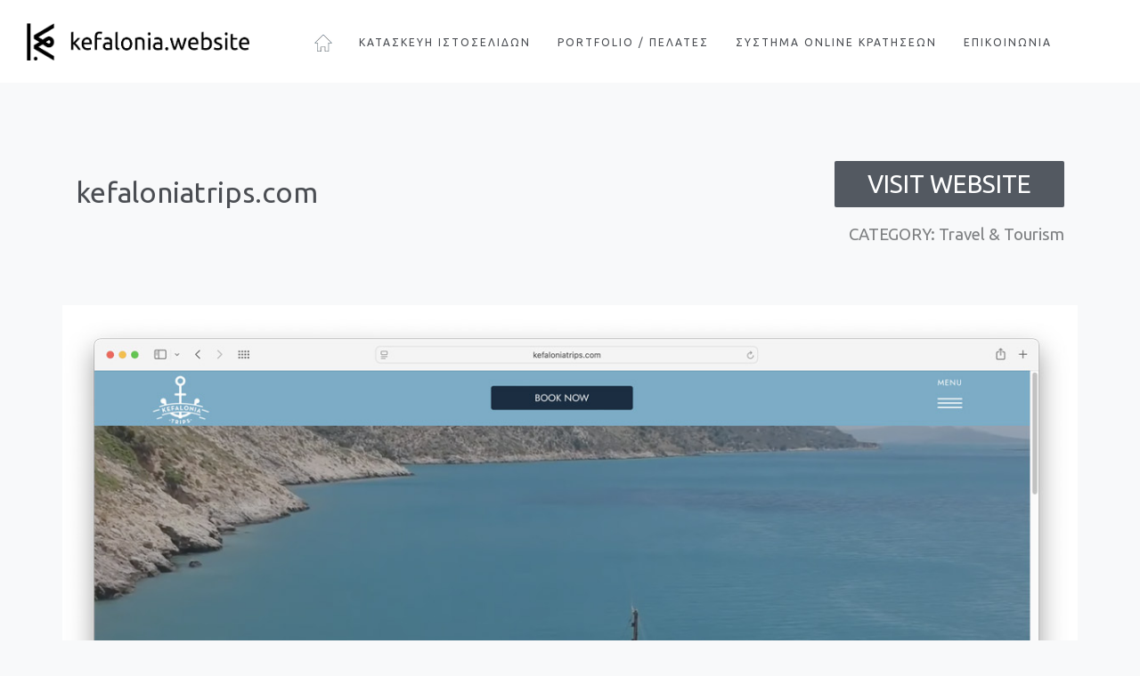

--- FILE ---
content_type: text/html; charset=utf-8
request_url: https://samicomputers.gr/istoselides-kefalonia-146
body_size: 5960
content:
<!DOCTYPE html>
<html prefix="og: http://ogp.me/ns#" xmlns="http://www.w3.org/1999/xhtml" xml:lang="en-gb" lang="en-gb" dir="ltr">
<head>
    <meta name="viewport" content="width=device-width, initial-scale=1.0">
    
	<base href="https://samicomputers.gr/istoselides-kefalonia-146" />
	<meta http-equiv="content-type" content="text/html; charset=utf-8" />
	<meta name="keywords" content="websites wefalonia, ιστοσελιδες κεφαλονια, istoselides kefalonia, κατασκευη ιστοσελιδας κεφαλονια, site kefalonia, κεφαλονια website, kefalonia website, kataskeyh istoselidas kefalonia, κατασκευη σιτε κεφαλονια, κοστος ιστοσελιδας κεφαλονια, kataskevi site kefalonia, kataskeyh istoselidwn kefalonia, web design kefalonia, ιστοσελιδες για ξενοδοχεια, ιστοσελιδα για βιλα, προωθηση ιστοσελιδων, κατασκευη eshop" />
	<meta name="robots" content="max-image-preview:large" />
	<meta name="author" content="samicomputers" />
	<meta property="og:url" content="https://samicomputers.gr/istoselides-kefalonia-146" />
	<meta property="og:type" content="article" />
	<meta property="og:title" content="Κατασκευή ιστοσελίδων για ξενοδοχεία - Ιστοσελίδες για Ξενοδοχεία και Βίλες" />
	<meta property="og:description" content="Σύστημα online κρατήσεων για ξενοδοχεία, απ'ευθείας από την ιστοσελίδα σας, ΧΩΡΙΣ την προμήθεια τρίτων. Ένα πρόγραμμα γραμμένο από ξενοδόχους για επαγγελματίες ξενοδόχους, με 'ζωντανό' calendar και online σύνδεση με την τράπεζα (χωρίς να σας αποστείλει τα στοιχεία της πιστωτικής του), PayPal ή τραπε..." />
	<meta property="og:image" content="https://samicomputers.gr/media/k2/items/cache/600eb6612b31632f6c618c9c012d873d_M.jpg" />
	<meta name="image" content="https://samicomputers.gr/media/k2/items/cache/600eb6612b31632f6c618c9c012d873d_M.jpg" />
	<meta name="twitter:card" content="summary" />
	<meta name="twitter:title" content="Κατασκευή ιστοσελίδων για ξενοδοχεία - Ιστοσελίδες για Ξενοδοχεία και Βίλες" />
	<meta name="twitter:description" content="Σύστημα online κρατήσεων για ξενοδοχεία, απ'ευθείας από την ιστοσελίδα σας, ΧΩΡΙΣ την προμήθεια τρίτων. Ένα πρόγραμμα γραμμένο από ξενοδόχους για επαγγελματίες ξενοδόχους, με 'ζωντανό' calendar και on..." />
	<meta name="twitter:image" content="https://samicomputers.gr/media/k2/items/cache/600eb6612b31632f6c618c9c012d873d_M.jpg" />
	<meta name="twitter:image:alt" content="Κατασκευή ιστοσελίδων για ξενοδοχεία - Σύστημα κρατήσεων για ξενοδοχεία - Ξενοδοχειακό Πρόγραμμα Κρατήσεων" />
	<meta name="description" content="Σύστημα online κρατήσεων για ξενοδοχεία, απ'ευθείας από την ιστοσελίδα σας, ΧΩΡΙΣ την προμήθεια τρίτων. Ένα πρόγραμμα γραμμένο από ξενοδόχους για επαγ..." />
	<title>Κατασκευή ιστοσελίδων για ξενοδοχεία - Ιστοσελίδες για Ξενοδοχεία και Βίλες</title>
	<link href="/istoselides-kefalonia-146" rel="canonical" />
	<link href="/templates/haswell/favicon.ico" rel="shortcut icon" type="image/vnd.microsoft.icon" />
	<link href="https://cdnjs.cloudflare.com/ajax/libs/magnific-popup.js/1.1.0/magnific-popup.min.css" rel="stylesheet" type="text/css" />
	<link href="https://cdnjs.cloudflare.com/ajax/libs/simple-line-icons/2.4.1/css/simple-line-icons.min.css" rel="stylesheet" type="text/css" />
	<link href="/components/com_k2/css/k2.css?v=2.11.20240212" rel="stylesheet" type="text/css" />
	<link href="/templates/haswell/rs-plugin/css/settings.min.css" rel="stylesheet" type="text/css" />
	<link href="/templates/haswell/css/flexslider.css" rel="stylesheet" type="text/css" />
	<link href="/templates/haswell/css/bootstrap.min.css" rel="stylesheet" type="text/css" />
	<link href="//fonts.googleapis.com/css?family=Lato:300,400,700%7COpen+Sans:400,300,700" rel="stylesheet" type="text/css" />
	<link href="/templates/haswell/css/icons-fonts.css" rel="stylesheet" type="text/css" />
	<link href="/templates/haswell/css/text-rotator.css" rel="stylesheet" type="text/css" />
	<link href="/templates/haswell/css/style.css" rel="stylesheet" type="text/css" />
	<link href="/templates/haswell/css/custom.css" rel="stylesheet" type="text/css" />
	<link href="/templates/haswell/css/animate.min.css" rel="stylesheet" type="text/css" />
	<style type="text/css">

                        /* K2 - Magnific Popup Overrides */
                        .mfp-iframe-holder {padding:10px;}
                        .mfp-iframe-holder .mfp-content {max-width:100%;width:100%;height:100%;}
                        .mfp-iframe-scaler iframe {background:#fff;padding:10px;box-sizing:border-box;box-shadow:none;}
                    
	</style>
	<script src="/media/jui/js/jquery.min.js?f2604297cd303dd65ffdff99eb894f99" type="text/javascript"></script>
	<script src="/media/jui/js/jquery-noconflict.js?f2604297cd303dd65ffdff99eb894f99" type="text/javascript"></script>
	<script src="/media/jui/js/jquery-migrate.min.js?f2604297cd303dd65ffdff99eb894f99" type="text/javascript"></script>
	<script src="https://cdnjs.cloudflare.com/ajax/libs/magnific-popup.js/1.1.0/jquery.magnific-popup.min.js" type="text/javascript"></script>
	<script src="/media/k2/assets/js/k2.frontend.js?v=2.11.20240212&sitepath=/" type="text/javascript"></script>
	<script src="/templates/haswell/js/jquery-1.11.2.min.js" type="text/javascript"></script>
	<script src="/templates/haswell/js/bootstrap.min.js" type="text/javascript"></script>
	<script src="/templates/haswell/js/jquery.magnific-popup.min.js" type="text/javascript"></script>
	<script src="/templates/haswell/js/isotope.pkgd.min.js" type="text/javascript"></script>
	<script src="/templates/haswell/js/imagesloaded.pkgd.min.js" type="text/javascript"></script>
	<script src="/templates/haswell/js/masonry.pkgd.min.js" type="text/javascript"></script>
	<script src="/templates/haswell/js/jquery.countTo.js" type="text/javascript"></script>
	<script src="/templates/haswell/js/jquery.appear.js" type="text/javascript"></script>
	<script src="/templates/haswell/js/owl.carousel.min.js" type="text/javascript"></script>
	<script src="/templates/haswell/js/jquery.stellar.min.js" type="text/javascript"></script>
	<script src="/templates/haswell/js/text-rotator.js" type="text/javascript"></script>
	<script src="/templates/haswell/js/jquery.nav.js" type="text/javascript"></script>
	<script src="/templates/haswell/js/jquery.flexslider-min.js" type="text/javascript"></script>
	<script src="/templates/haswell/js/flex-slider.js" type="text/javascript"></script>
	<script src="/templates/haswell/js/main.js" type="text/javascript"></script>
	<script src="/templates/haswell/js/script.js" type="text/javascript"></script>
	<script type="application/ld+json">

                {
                    "@context": "https://schema.org",
                    "@type": "Article",
                    "mainEntityOfPage": {
                        "@type": "WebPage",
                        "@id": "https://samicomputers.gr/istoselides-kefalonia-146"
                    },
                    "url": "https://samicomputers.gr/istoselides-kefalonia-146",
                    "headline": "Κατασκευή ιστοσελίδων για ξενοδοχεία - Ιστοσελίδες για Ξενοδοχεία και Βίλες",
                    "image": [
                        "https://samicomputers.gr/media/k2/items/cache/600eb6612b31632f6c618c9c012d873d_XL.jpg",
                        "https://samicomputers.gr/media/k2/items/cache/600eb6612b31632f6c618c9c012d873d_L.jpg",
                        "https://samicomputers.gr/media/k2/items/cache/600eb6612b31632f6c618c9c012d873d_M.jpg",
                        "https://samicomputers.gr/media/k2/items/cache/600eb6612b31632f6c618c9c012d873d_S.jpg",
                        "https://samicomputers.gr/media/k2/items/cache/600eb6612b31632f6c618c9c012d873d_XS.jpg",
                        "https://samicomputers.gr/media/k2/items/cache/600eb6612b31632f6c618c9c012d873d_Generic.jpg"
                    ],
                    "datePublished": "2019-03-04T08:57:08+00:00",
                    "dateModified": "2025-07-17T07:23:31+00:00",
                    "author": {
                        "@type": "Person",
                        "name": "samicomputers",
                        "url": "https://samicomputers.gr/istoselides-kefalonia-146/itemlist/user/44-samicomputers"
                    },
                    "publisher": {
                        "@type": "Organization",
                        "name": "samicomputers.gr",
                        "url": "https://samicomputers.gr/",
                        "logo": {
                            "@type": "ImageObject",
                            "name": "samicomputers.gr",
                            "width": "",
                            "height": "",
                            "url": "https://samicomputers.gr/"
                        }
                    },
                    "articleSection": "https://samicomputers.gr/istoselides-kefalonia-146/itemlist/category/1-portfolio",
                    "keywords": "websites wefalonia, ιστοσελιδες κεφαλονια, istoselides kefalonia, κατασκευη ιστοσελιδας κεφαλονια, site kefalonia, κεφαλονια website, kefalonia website, kataskeyh istoselidas kefalonia, κατασκευη σιτε κεφαλονια, κοστος ιστοσελιδας κεφαλονια, kataskevi site kefalonia, kataskeyh istoselidwn kefalonia, web design kefalonia, ιστοσελιδες για ξενοδοχεια, ιστοσελιδα για βιλα, προωθηση ιστοσελιδων, κατασκευη eshop",
                    "description": "",
                    "articleBody": "kefaloniatrips.com VISIT WEBSITE CATEGORY: Travel &amp; Tourism PROJECT DESCRIPTION Κατασκευή Ιστοσελίδας για ημερήσιες κρουαζιέρες στο Αργοστόλι Κεφαλονιάς, με σύστημα online κρατήσεων. VISIT WEBSITE"
                }
                
	</script>
	<script type="text/javascript">
function do_nothing() { return; }
	</script>

    <!-- Standard Favicon--> 
	<link rel="shortcut icon" href="/images/favicon2.png">
    <link rel="apple-touch-icon" href="/images/favicon2.png">
    <link rel="apple-touch-icon" sizes="72x72" href="/templates/haswell/favicon/apple-touch-icon-72x72.png">
    <link rel="apple-touch-icon" sizes="114x114" href="/templates/haswell/favicon/apple-touch-icon-114x114.png">
			<link href='//fonts.googleapis.com/css?family=Ubuntu' rel='stylesheet' type='text/css' />
		<link href='//fonts.googleapis.com/css?family=Ubuntu' rel='stylesheet' type='text/css' />
		
        <style type="text/css">
			h1,h2,h3{
				font-family: 'Ubuntu',Arial,Helvetica,sans-serif !important;
			}
		</style>
        <style type="text/css">
			body,h4,h5,h6,.site-title{
				font-family: 'Ubuntu',Arial,Helvetica,sans-serif !important;
			}
		</style>
		
    <!-- LESS stylesheet for managing color presets -->	
    <link rel="stylesheet/less" type="text/css" 
        href="/templates/haswell/less/color.php?feature_color=4b4e53">

    <!-- LESS JS engine -->
    <script src="/templates/haswell/less/less-1.5.0.min.js"></script>
    <style type="text/css">
        .button.thin.gray {
        	border-color: #535961;
        	color: #535961;
        }
        .button.thin.gray:hover {
        	background-color: #535961;
        }
        .button.thin.gray:hover {
        	background-color: #535961;
        }
        .button.gray.hover-thin {
        	border-color: #535961;
        }
        .button.gray.hover-thin:hover {
        	border: 2px solid #535961;
        	color: #535961;
        }
        .button.gray {
        	background-color: #535961;
        }
    </style>

</head>

<body class="site com_k2 view-item layout-item no-task itemid-635">
<!-- LOADER -->	
<div id="loader-overflow">
    <div id="loader3">Please enable JS</div>
</div>	
<div id="wrap" class="boxed ">
<div class="grey-bg"> <!-- Grey BG  -->	  
    		  
         
            <!-- HEADER -->
        	<header id="nav" class="header header-1 no-transparent mobile-no-transparent">
        	  <div class="header-wrapper">
        		<div class="container-m-30 clearfix">
    			  <div class="logo-row">
    			  
    				<!-- LOGO --> 
    				<div class="logo-container-2">
    				  <a href="https://samicomputers.gr/">
    					  <div class="logo-2">
    						  <img class="logo-img" src="https://samicomputers.gr/images/samicomputers_middle_regural2.png" alt="samicomputers.gr" />    					  </div>
    				  </a>
    				</div>
    				<!-- BUTTON --> 
    				<div class="menu-btn-respons-container">
    					<button type="button" class="navbar-toggle btn-navbar collapsed" data-toggle="collapse" data-target="#main-menu .navbar-collapse">
    						<span aria-hidden="true" class="icon_menu hamb-mob-icon"></span>
    					</button>
    				</div>
    			 </div>
    			</div>
        
        		<!-- MAIN MENU CONTAINER -->
        		<div class="main-menu-container">
        			
        			  <div class="container-m-30 clearfix">	
        			  
        					<!-- MAIN MENU -->
        					<div id="main-menu">
        					  <div class="navbar navbar-default" role="navigation">
        
        						<nav class="collapse collapsing navbar-collapse right-1024">
                                		<div class="moduletable_menu">
						<ul class="nav navbar-nav  "
>
<li class="item-127"><a href="http://samicomputers.gr/" ><img src="/images/home2.png" alt="ΑΡΧΙΚΗ" /></a></li><li class="item-167"><a href="/κατασκευη-ιστοσελιδας" >ΚΑΤΑΣΚΕΥΗ ΙΣΤΟΣΕΛΙΔΩΝ</a></li><li class="item-190"><a href="http://samicomputers.gr/portfolio" >Portfolio / ΠΕΛΑΤΕΣ</a></li><li class="item-676 btdivider deeper drop parent"><a>ΣΥΣΤΗΜΑ ONLINE ΚΡΑΤΗΣΕΩΝ</a>
<ul class="sub"><li class="item-355"><a href="/συστημα-online-κρατησεων/online-booking-system" >ΞΕΝΟΔΟΧΕΙΑΚΟ ΣΥΣΤΗΜΑ ΚΡΑΤΗΣΕΩΝ</a></li><li class="item-565"><a href="/συστημα-online-κρατησεων/rent-a-car-συστημα-κρατησεων" >CAR RENTAL ΣΥΣΤΗΜΑ ΚΡΑΤΗΣΕΩΝ</a></li></ul></li><li class="item-212"><a href="https://samicomputers.gr/contact" >ΕΠΙΚΟΙΝΩΝΙΑ</a></li></ul>
		</div>
	
        						</nav>
        
        					  </div>
        					</div>
        					<!-- END main-menu -->
        					
        			  </div>
        			  <!-- END container-m-30 -->
        			
        		</div>
        		<!-- END main-menu-container -->
        		
     		
        		
                
        	  </div>
        	  <!-- END header-wrapper -->
        	  
        	</header>
         
                                    
                              
            <!-- main content -->
            <div class="container p-140-cont">
            <div class="row ">
                                <div class="col-sm-12 com-md-12">
                    
                    <div id="system-message-container">
	</div>

                    

<!-- Start K2 Item Layout -->
<span id="startOfPageId279"></span>

<div class="blog-post wow fadeIn pb-50 ">
<div >
<div >
	<!-- Plugins: BeforeDisplay -->
	
	<!-- K2 Plugins: K2BeforeDisplay -->
	              
          <div class="post-prev-title">
          </div>
      
    <div class="post-prev-info">
                    
           </div>
    <div class="post-prev-text">
    
	  	  	  	  <!-- Item fulltext -->
	  <div class="btitemFullText">
	  	
<div class="col-md-6">
<h1><a href="https://kefaloniatrips.com" target="_blank" rel="noopener">kefaloniatrips.com</a><span style="font-size: 14pt;"><br /></span></h1>
</div>
<div class="col-md-6">
<h2 style="text-align: right;"><a class="button medium gray" href="https://kefaloniatrips.com" target="_blank" rel="noopener">VISIT WEBSITE</a></h2>
<p style="text-align: right;"><span style="font-size: 14pt;">CATEGORY: Travel &amp; Tourism</span></p>
</div>
<p style="text-align: center;">&nbsp;</p>
<p style="text-align: center;"><span style="font-size: 0.8em;"><img style="display: block; margin-left: auto; margin-right: auto;" src="/images/kefalonia_web_design/κατασκευη_ιστοσελιδων_κεφαλονια/trips22.jpg" alt="trips22" width="1200" height="851" /></span></p>
<h2 style="text-align: center;"><span style="font-size: 0.8em;"></span>PROJECT DESCRIPTION</h2>
<div class="row p-30-cont">
<h3 style="text-align: center;">Κατασκευή Ιστοσελίδας για ημερήσιες κρουαζιέρες στο Αργοστόλι Κεφαλονιάς, με σύστημα online κρατήσεων.</h3>
<h2 style="text-align: center;"><a class="button medium gray" href="https://kefaloniatrips.com" target="_blank" rel="noopener">VISIT WEBSITE</a></h2>
</div>	  </div>
	  	      </div>
    <div class="post-prev-more-cont clearfix">
          <div class="post-prev-more left">
                      </div>

    
        
          
    <hr class="mt-0 mb-0">
         <!-- Item navigation -->
      <div class="work-navigation clearfix">
        		<a class="work-prev" href="/istoselides-kefalonia-145">
			<span><span class="icon icon-arrows-left"></span>&nbsp; Ligarion Aroma</span>
		</a>
		            	<a class="work-next" href="/istoselides-kefalonia-147" style="float: right;">
    	<span>	Villa Christina </span> &nbsp;<span class="icon icon-arrows-right"></span>
    	</a>
    	      </div>
      
            
	<!-- DIVIDER -->
              <hr class="mt-0 mb-0">
  <!-- Plugins: AfterDisplayTitle -->
  
  <!-- K2 Plugins: K2AfterDisplayTitle -->
  
	
	
  <div class="btitemBody">

	  <!-- Plugins: BeforeDisplayContent -->
	  
	  <!-- K2 Plugins: K2BeforeDisplayContent -->
	  

	  

		
	  <!-- Plugins: AfterDisplayContent -->
	  
	  <!-- K2 Plugins: K2AfterDisplayContent -->
	  
	  <div class="clr"></div>
  </div>

	

  

  
	

  

  
 

  <!-- Plugins: AfterDisplay -->
  
  <!-- K2 Plugins: K2AfterDisplay -->
  
  

		<!--<div class="itemBackToTop">
		<a class="k2Anchor" href="/istoselides-kefalonia-146#startOfPageId279">
			back to top		</a>
	</div> -->
	
	<div class="clr"></div>
</div>

 </div>
</div>
<!-- End K2 Item Layout -->

<!-- JoomlaWorks "K2" (v2.11.20240212) | Learn more about K2 at https://getk2.org -->


                </div>
                            </div>
            <!-- End Content -->
            </div>
            <!-- end main -->  
        
        <div id="footer-offset">
                <!-- FOOTER 2 -->
        <footer id="footer2" class="page-section pt-80 pb-50">
          <div class="container">
              
            
            <div class="row">
            
              <div class="col-md-3 col-sm-3 widget">
                                        <div class=" ">

<div class="custom"  >
	<p><img style="display: block; margin-left: auto; margin-right: auto;" src="/images/logo.gif" alt="logo" width="90" height="100" /></p></div>
</div>
                                    
              </div>
              
              <div class="col-md-3 col-sm-3 widget">
                                        <div class=" "><h4> CONTACT DETAILS</h4>

<div class="custom"  >
	<div>Κεντρική οδός Καραβομύλου</div>
<div>Σάμη Κεφαλονιά, 28080</div>
<div>Karavomilos Central Road</div>
<div>Sami Kefalonia 28080</div>
<div>tel: (+30) 26740 23058</div>
<div>mob: (+30) 69700 31 201</div>
<div><a href="mailto:info@samicomputers.gr">info@samicomputers.gr </a></div>
<div><a href="mailto:support@samicomputers.gr">support@samicomputers.gr </a></div>
<div><a href="http://www.samicomputers.gr">www.samicomputers.gr</a>&nbsp;</div></div>
</div>
                                  </div>
              
              <div class="col-md-3 col-sm-3 widget">
                                        <div class=" "><h4> ABOUT US</h4>

<div class="custom"  >
	<ul class="links-list a-text-cont">
<li><a href="/about-us/page">ABOUT US</a></li>
<li><a href="/contact/page">WORK WITH US</a></li>
<li><a href="/terms/page">ΟΡΟΙ &amp; ΠΡΟΫΠΟΘΕΣΕΙΣ</a></li>
<li><a href="/προσωπικα-δεδομενα">ΠΡΟΣΩΠΙΚΑ ΔΕΔΟΜΕΝΑ</a></li>
<li><a href="/bank-accounts">ΤΡΑΠΕΖΙΚΟΙ ΛΟΓΑΡΙΑΣΜΟΙ</a></li>
<li><a href="https://anydesk.com/remote-desktop" target="_blank" rel="noopener">REMOTE</a></li>
</ul></div>
</div>
                                    
              </div>
              
              <div class="col-md-3 col-sm-3 widget">
                                    <div class=" "><h4> SOCIAL MEDIA</h4>

<div class="custom"  >
	<div><a href="https://www.facebook.com/samicomputers/" target="_blank" rel="noopener"><img style="margin-bottom: 5px;" src="/images/social/facebook2.png" alt="Facebook" width="42" height="42" /></a>&nbsp; &nbsp; &nbsp;&nbsp;<a href="https://twitter.com/SamiComputers" target="_blank" rel="noopener"><img style="margin-bottom: 5px;" src="/images/social/twitter2.png" alt="twitter" width="43" height="43" /></a></div>
<div><a href="https://www.instagram.com/kefalonia.website/" target="_blank" rel="noopener"><img style="margin-bottom: 5px;" src="/images/social/instagram2.png" alt="instagram" width="40" height="40" /></a>&nbsp; &nbsp; &nbsp;&nbsp;<a href="https://gr.pinterest.com/ritagaiti/" target="_blank" rel="noopener"><img style="margin-bottom: 5px;" src="/images/social/pinterest2.png" alt="pinterest" width="40" height="40" /></a></div>
<div><a href="https://www.youtube.com/channel/UC80vNI-_c6ARWYBGRlVrjDw" target="_blank" rel="noopener"><img src="/images/social/youtube2.png" alt="yourtube" width="40" height="40" /></a> &nbsp; &nbsp; <a href="http://georgerita.tumblr.com"><img style="margin-bottom: 5px;" src="/images/social/tumblr2.png" alt="tumblr" width="40" height="40" /></a></div>
<div><a href="https://www.reddit.com/user/kefalonia_website" target="_blank" rel="noopener"><img style="margin-bottom: 5px;" src="/images/social/reddit2.png" alt="reddit2" width="40" height="39" /></a>&nbsp; &nbsp; &nbsp;</div>
<div>&nbsp;</div></div>
</div>
                                     
              </div>
            </div>   
                          
            <div class="footer-2-copy-cont   clearfix">       
                        <div class="text-center  clearfix">
            
            </div>
              
            </div>     
                                
          </div>
        </footer>
    </div>
      <!-- NAV SIDEBAR 
		<script src="https://samicomputers.gr/templates/haswell/js/jquery.nav.js"></script>
    <script>
			
    </script>
  -->
	
        <!-- BACK TO TOP -->
    <p id="back-top">
    <a href="#top" title="Back to top"><span class="icon icon-arrows-up"></span></a>
    </p>
    </div><!-- End BG -->	
</div><!-- End wrap -->	   

<!-- Start of StatCounter Code for Joomla --> <script type="text/javascript"> var sc_project=11290465; var sc_invisible=1; var sc_security="962ccf9a"; var scJsHost = (("https:" == document.location.protocol) ?
"https://secure." : "http://www.");
document.write("<sc"+"ript type='text/javascript' src='" + scJsHost+ "statcounter.com/counter/counter.js'></"+"script>");
</script>
<noscript><div class="statcounter"><a title="free web stats"
href="http://statcounter.com/" target="_blank"><img class="statcounter"
src="//c.statcounter.com/11290465/0/962ccf9a/1/" alt="free web stats"></a></div></noscript> 
  
  
 
  
</body>
</html>


--- FILE ---
content_type: text/css
request_url: https://samicomputers.gr/templates/haswell/css/flexslider.css
body_size: 1733
content:
/*
 * jQuery FlexSlider v2.0
 * http://www.woothemes.com/flexslider/
 *
 * Copyright 2012 WooThemes
 * Free to use under the GPLv2 license.
 * http://www.gnu.org/licenses/gpl-2.0.html
 *
 * Contributing author: Tyler Smith (@mbmufffin)
 */

/* Flex Slider 
=========================================================*/
.flex-container a:active,.flexslider a:active,.flex-container a:focus,.flexslider a:focus{
	outline:none;
}
.slides,.flex-control-nav,.flex-direction-nav{
	margin:0;
	padding:0;
	list-style:none;
}
.flexslider {
	margin:0;padding:0;
}
.flexslider .slides>li {
	display:none;
	-webkit-backface-visibility:hidden;
}
.flexslider .slides img{
	max-width:100%;display:block;
}
.flex-pauseplay span{
	text-transform:capitalize;
}
.slides:after{
	content:".";
	display:block;
	clear:both;
	visibility:hidden;
	line-height:0;
	height:0;
}
html[xmlns] .slides{
	display:block;
}
* html .slides{
	height:1%;
}
.no-js .slides>li:first-child{
	display:block;
}
.flexslider, .flexslider4{
	position:relative;
	zoom:1;
}
.flexslider .slides{
	zoom:1;
}

.flexslider .slides>li{
	position:relative;
}
.flex-container{
	zoom:1;
	position:relative;
}
.flex-direction-nav{
	height:0;
}
.flex-direction-nav li a{
	margin:0;
	display:block;
	position:absolute;
	top:45%;
	cursor:pointer;
	z-index:7;
	background-color: rgba(75,78,83,.3);
  margin: 0;
  padding: 30px 3px;
  color: #fff;
  font-size: 34px;
}
.flex-direction-nav li a:hover {
	opacity:1; filter:alpha(opacity=100);
	background-color: rgba(75,78,83,.6);
}
 .flex-direction-nav li .flex-next{
	right:0;
} 
.flex-direction-nav li .flex-next:before{
  content: "\e232";
  font-family: "linea-icons" !important;
  font-style: normal !important;
  font-weight: normal !important;
  font-variant: normal !important;
  text-transform: none !important;
  speak: none;
  line-height: 1;
  -webkit-font-smoothing: antialiased;
  -moz-osx-font-smoothing: grayscale;
}
.flex-direction-nav li .flex-prev{
	left:0;
}
.flex-direction-nav li .flex-prev:before{
  content: "\e226";
  font-family: "linea-icons" !important;
  font-style: normal !important;
  font-weight: normal !important;
  font-variant: normal !important;
  text-transform: none !important;
  speak: none;
  line-height: 1;
  -webkit-font-smoothing: antialiased;
  -moz-osx-font-smoothing: grayscale;
}
.flex-direction-nav li .disabled{
	opacity:.3;
	filter:alpha(opacity=30);
	cursor:default;
}
.slider-1 .flex-direction-nav li .flex-next{
	position:absolute;
	right:-30px;
	opacity:0; filter:alpha(opacity=0);
	-webkit-transition: all .3s ease;
}
.slider-1:hover .flex-direction-nav li .flex-next {
	opacity:1; filter:alpha(opacity=100);
	right:0;
}
.slider-1 .flex-direction-nav li .flex-prev{
	position:absolute;
	left:-30px;
	opacity:0; filter:alpha(opacity=0);
	-webkit-transition: all .3s ease;
}
.slider-1:hover .flex-direction-nav li .flex-prev{
	opacity:1; filter:alpha(opacity=100);
	left:0;
}
.flex-control-nav{
	width:100%;
	position:absolute;
	bottom:-32px;
	text-align:center;
	-webkit-transition: all .3s ease;
}
.slider-1:hover .flex-control-nav {
	bottom:18px;
}
.flex-control-nav li{
	margin:0 0 0 5px;
	display:inline-block;
	zoom:1;
	*display:inline;
}
.flex-control-nav li:first-child{
	margin:0;
}
.slider-1 {
	overflow:hidden;
}
.slider-1 .slides li .contain, .slider-1 .loading {
	position:relative;
	min-height:600px;
}
.flex-top-bot, .flex-bot-top, .slider-1 .slides li .links {
  width:550px;
}
.flex-top-bot, .flex-bot-top, .slider-1 .slides li .links, .slider-1 .slides li .item , .slider-1 .slides li .fade-flex{
	position:absolute;
}
.flex-top-bot { 
	left:0;
	top:-100%;   
	opacity:0;
	z-index:50;
	font-family: 'Lato', Arial, Helvetica, sans-serif;
	font-size:50px;
	line-height:54px;
  font-weight:100;
	min-width:50px;
	color:#fff;
	display: inline-block !important;
	padding: 14px 20px 15px;
  padding:0;
	margin:0;
}
.norm-50-wide { 
  width:100%;
	font-size:50px;
	line-height:54px;
  font-weight:normal;
  letter-spacing:12px;
}
.norm-43-wide { 
  width:100%;
	font-size:43px;
	line-height:54px;
  font-weight:normal;
  letter-spacing:10px;
}
.norm-40 { 
  font-size:40px;
	line-height:44px;
}
.slider-caption-border {
  border:4px solid #fff;
  padding:20px;
  padding-left:25px;
}
.light-52{
  font-family: 'Lato', Arial, Helvetica, sans-serif;
  font-size: 50px;
  line-height: 54px;
  font-weight: 100;
  color: #fff;
  padding: 0;
  margin: 0;
}
.light-72{
  font-family: 'Lato', Arial, Helvetica, sans-serif;
  font-size: 70px;
  line-height: 64px;
  font-weight: 100;
  color: #fff;
  padding: 0;
  margin: 0;
}
.light-100{
  font-family: 'Lato', Arial, Helvetica, sans-serif;
  font-size: 90px;
  line-height: 100px;
  font-weight: 100;
  color: #fff;
  padding: 0;
  margin: 0;
}
.flex-bot-top { 
	left:0; 
	bottom:-50%; 
	opacity:0; 
	z-index:50;
}
.slider-1 .loading{
	background: #999da1 url(../images/loading.gif) no-repeat center center;
}
.slider-1 .slides li .item .video-wrap {
  min-width: 425px;
	min-height: 244px;	
}
.slider-1.iphone li {
	background:url(../images/img/sliders/pattern.png) repeat;
}
.slider-1.iphone li img {
	margin-top:37px;
}
.font-black {
  color:#4b4e53 !important;
}

/* #Tablet (Portrait)
================================================== */

    @media only screen and (max-width: 959px) {
      .no-border-959 {
        border:none;
        padding:0;
      }
    }
    
/* #Tablet (Portrait)
================================================== */
    /* Note: Design for a width of 768px */

    @media only screen and (min-width: 768px) and (max-width: 959px) {
		/* Direction Nav */
      .caption-18-wide-767 { 
        top:44% !important; 
        font-size:33px;
        line-height:36px;
        font-weight:normal;
        letter-spacing:5px; 
      }
      .norm-40-768-959 { 
        width:100%;
        font-size:40px;
        line-height:50px;
        font-weight:normal;
        letter-spacing:0;
      }

    }

/*  #Mobile (Portrait)
================================================== */
    /* Note: Design for a width of 320px */

@media only screen and (max-width: 767px) {
		.slider-1 .slides li .contain, .slider-1 .loading {
			position:relative;
			min-height:216px;
		}
		.display-none-767  {
			display: none !important;
		}
		.flexslider ul.slides .display {
			display: block !important;
		}
		.slider-1 .slides li .item {
			display: none !important;
		}
    .norm-50-wide, .norm-43-wide { 
      font-size:25px;
      line-height:29px;
      font-weight:normal;
      letter-spacing:1px;
    }
    .norm-20-767 {
      font-size:20px;
      line-height:25px;
      font-weight:normal;
      letter-spacing:1px;
    }
    .top-28-767 { 
      top:28% !important;
    }
    .top-34-767 { 
      top:34% !important;
    }
    .bot-15-767 { 
      bottom:15% !important;
    }
    .bot-25-767 { 
      bottom:25% !important;
    }
    .bot-34-767 { 
      bottom:34% !important;
    }
    .font-40{ 
      top:35% !important;
      font-size:20px;
      line-height:29px;
    }
    .caption-18-wide-767 { 
      top:44% !important;
      font-size:16px;
      line-height:25px;
      font-weight:normal;
      letter-spacing:0px;
    }
    .slider-caption-border-767 {
      border:2px solid #fff;
      padding:12px;
    }
    .light-52 {
			font-size:15px;
			line-height:29px;
		}
    .light-72 {
			font-size:25px;
			line-height:28px;
		}
    .light-100 {
			font-size:33px;
			line-height:35px;
		}
		.flex-direction-nav {
			visibility:hidden;
		}
}

/* #Mobile (Landscape)
================================================== */
    /* Note: Design for a width of 480px */

@media only screen and (min-width: 480px) and (max-width: 767px) {
		.slider-1 .slides li .contain, .slider-1 .loading {
			position:relative;
			min-height:250px;
		}
		.slider-1 .slides li .item {
			max-width: 40%;
			display:block !important;
		}
		.flex-direction-nav {
			visibility:visible;
		}
    .bot-30-480-767 { 
      bottom:30% !important;
    }

}

--- FILE ---
content_type: text/css
request_url: https://samicomputers.gr/templates/haswell/css/custom.css
body_size: 347
content:
/* breadcrumb white */
.btborder-white{ border-bottom: 1px solid #eee;}
/* menu */
#main-menu .navbar .nav  li  a{text-transform: uppercase;}
.header-1 #main-menu .navbar .nav > li.selected.parent ul > li.selected.parent > a,
.header-1 #main-menu .navbar .nav li.current.selected > a {

    padding-left: 7px;
}
.header-1 #main-menu .navbar .nav > li.selected.parent > a {
    border-bottom: 2px solid rgba(45,78,83,1);
}
.black-header #main-menu .navbar .nav > li.parent.selected > a {
    border-bottom: 2px solid rgba(255,255,255,1);
}
.fes7-img{
    background: url(../images/fes7.jpg) 50% 50% no-repeat !important;
    background-size: cover;
}
/**/
.pt-130-cont {
    padding-top: 130px;
}
.pt-140-cont{
    padding-top: 140px;
}
/* acy mailing */
.nl-email-input{float: left; width:  auto !important;}
#mc-embedded-subscribe{float: right;}
.newsletterform{float: none;}
/* Flex + revo */
.tp-caption .flex-top-bot,.tp-caption .flex-bot-top{
    opacity: 1;
}
/* footer */
.bt-boder-top{
    border-top: 1px solid #eee;
}
#cd-search > div{height: 100%;}
#mod-finder-searchform .finder{
    width: 100%;
    height: 100%;
}

--- FILE ---
content_type: text/css; charset=Ansi
request_url: https://samicomputers.gr/templates/haswell/less/color.php?feature_color=4b4e53
body_size: 1289
content:
@color2: #4b4e53;
::selection
{
  color: @color2 ;
}
::-moz-selection  
{
  color: @color2 ;
}
a{
    color: @color2 ;
}
.header-1 #main-menu .navbar .nav > li.selected.parent > a{
    border-bottom: 2px solid @color2;
}
.cd-search-trigger::before {
  border: 1px solid  @color2 ;
}

.cd-search-trigger::after {
  background:  @color2 ;
  
}

.cd-search-trigger span::before, .cd-search-trigger span::after {
    
  background:  @color2 ;
  
}
.tp-caption.dark-light-32 {
	color: @color2 ;
}
.tp-caption.dark-black-100 {
	color: @color2 ;
}
.tp-caption.dark-light-100 {
	color: @color2 ;
}

.slider-1-cap-line {
	background-color:  @color2 ;
}

.light-72-wide{
  color: @color2 ;
}

.light-69-wide,.light-60-wide,.light-60,.light-56-wide,.norm-16-wide{
  color: @color2 ;
}
.tp-caption.dark-light-61 {
	color: @color2 ;
}
.tp-caption.dark-black-63 {
	color: @color2 ;
}
.tp-caption.dark-light-54 {
	color: @color2 ;
}
.tp-caption.dark-light-60 {
	color: @color2 ;
}
.tp-caption.dark-black-60 {
	color: @color2 ;
}
.tp-caption.dark-black-60 {
	color: @color2 ;
}
.scroll-down {
  color:  @color2 ;
}

.title-fs-60 {
	color: @color2 ;
}

.line-3-100{
	background: @color2 ;
}

.fes1-box-icon{
	color: @color2 ;
}
.fes1-box h3 {
	color: @color2 ;
}

.title-fs-45 {
	color: @color2 ;
}

.line-3-70{
	background: @color2 ;
}

.fes4-box-icon{
  color:  @color2 ;
}
.fes4-title-cont h3, .title-18 {
  color:  @color2 ;
}
.section-title {
	color: @color2 ; 
}
.section-title {
	color: @color2 ; 
}
.section-title-2 {
	color: @color2 ; 
}
.section-title-3 {
	color: @color2 ; 
}
.section-title-3 {
	color: @color2 ; 
}
.fes5-box h3,.fes6-box h3,.fes6-box .icon,.fes7-box-icon,.fes7-box h3,.font-black {
  color:  @color2 ;
}
.fes8-title-cont h3 {
  color:  @color2 ;
}
.fes8-box-icon {
  color:  @color2 ;
}

.shopping-cart-table th{
  color: @color2 ;
}
.shop-dep-item  a span.sale-bold {
  color: @color2 ;
}
.shop-price-cont {
  color: @color2 ;
}
.sale-label {
  color: @color2 ;
}
.title-fs-45-wide {
  color:  @color2 ;
}
.port-view-more:hover {
  color: @color2 ;
}
.port-view-more-dark {
  background: @color2 ;
}
.port-view-more-inv:hover {
  color: @color2 ;
}.quote p{
  color: @color2 ;
}
.testimonial-2 p{
  color:  @color2 ;
}
.count-number{
  color: @color2 ;
}
.widget-title {
  color:  @color2 ;
}
.tags a:hover{
  background: @color2 ;
  border: 1px solid  @color2 ;
}
.cis-text h3 {
  color:  @color2 ;
}
input, textarea, select, .login-select, .form-control{
	color:  @color2 ;
}

::-webkit-input-placeholder, .form-control::-webkit-input-placeholder {color:  @color2 ;}
::-moz-placeholder, .form-control::-moz-placeholder           {color: @color2 ;}
:-moz-placeholder, .form-control:-moz-placeholder           {color: @color2 ;}
:-ms-input-placeholder, .form-control:-ms-input-placeholder      {color: @color2 ;}

.form-control:focus, .nl-email-input:focus {
  border-color: @color2 ;
}
#main-menu .navbar .nav > li > a {
	color: @color2 ;
}
.header-1 #main-menu .navbar .nav > li.current > a {
	color: @color2 ; 
}
#main-menu .sub {
  background:  @color2 ;
}
.nl-email-input {
  border-color: @color2 ;
}
.tabs.custom-tabs .nav-tabs li.active a{
	color: @color2 ;
}
blockquote, blockquote p {
  color: @color2 ;
}
.ts-icon-container span {
	color: @color2 ;
	border-color: @color2 ;
}
.tls-small-author-name{
	color: @color2 ;
}
.author-testimonial {
	color:  @color2 ;
}
.countdown-item-container {
	background:  @color2 ;
}
.blog-cat-icon {
	color: @color2 ;
}
.blog-pag .pagination .active a, .blog-pag  .pagination>.active>a:focus, .blog-pag  .pagination>.active>a:hover, .blog-pag  .pagination>.active>span, .blog-pag  .pagination>.active>span:focus, .blog-pag  .pagination>.active>span:hover {
  
  background-color:  @color2 ;
}
.skill-bar .skill-title {
	color:  @color2 ;
}
.skill-bar2 .skill-bar-content {
  background:  @color2 ;
}
.skillbar-title {
	color: @color2 ;
}
.skillbar-bar {
	background: @color2 ; 
}h1, h2, h3{
	color:  @color2 ;
}
h1, h2, h3, h4, h5, h6 {
	color:  @color2 ;
}
.highlight-text, .highlight-text-grey {
  color: @color2 ;
}
.button {
	color: @color2 ;
	
}
.button.thin:hover {
	color: @color2 ;
}
.button.thin.hover-dark:hover {
	background-color: @color2  !important;
	border: 2px solid  @color2  !important;
}
.button.thin-bg-dark {
	color: @color2  !important;
}
.button.thin-bg-dark:hover {
	color: @color2  !important;
}
.button.thin.yellow:hover {
	color: @color2 ;
}
.button.thin.white:hover {
	color: @color2 ;
}
.button.hover-thin:hover  {
	color: @color2 ;
}

.button.gray-light.hover-thin:hover {
	color: @color2 ;
}
.button.thin-inv:hover {
	color: @color2  !important;
}
.button.color-black {
	color: @color2  !important;
}.button.yellow {
	color: @color2 ;
}
.button.yellow:hover {
	background-color: @color2 ;
}

.button.blue:hover {
	background-color: @color2 ;
}

.button.cyan:hover {
	background-color: @color2 ;
}
.button.teal:hover {
	background-color: @color2 ;
}
.button.gray-light {
	color:  @color2 ;
}

.button.gray-light:hover {
	background-color: @color2 ;
}

.button.deeporange:hover {
	background-color: @color2 ;
}

.button.green:hover {
	background-color: @color2 ;
}

.button.lime:hover {
	background-color: @color2 ;
}

a {
  color:  @color2 ;
}
.a-blue:hover{
	color:  @color2 ;
}
.black-text {
	color: @color2  !important;
	border-color: @color2  !important;
}
#back-top a {
	color: @color2 ;
}
.highlight {
	color: @color2 ;
}
.counter-icon{
	color:  @color2 ;
}

.ui-accordion-header a{
	color: @color2 ;
}
.ui-accordion-header:hover span:before{
  color: @color2 ;
}
.ui-accordion-header-active span:before {
  color: @color2 ;
}
.currency-4, .price-4, .cents-4, .place2-4{
  color:  @color2 ;
}
.pt-h1-container {
	border:2px solid  @color2 ;
}
.pt-content-container {
	border-right:2px solid  @color2 ;
	border-left:2px solid  @color2 ;
}
.pt-best .price-container {
	color: @color2 ;
}
.pt-best .currency, .pt-best .price, .pt-best .cents , .pt-best .place2{
	color: @color2 ;
}
.price-container {
	background-color:  @color2 ;
}
.pricing-horizontal-price-container .price-container .currency, .pricing-horizontal-price-container .price-container .place2, .pricing-horizontal-price-container .price-container .price, .pricing-horizontal-price-container .price-container .cents {
	color:  @color2 ;
}
.price-col-gray h1 {
	background-color:  @color2 ;
}
.price-col-main .price-container {
	background-color: @color2 ;
}
.pricing-table-2 h1 {
	color: @color2 ;
}

.price-container2 {
  background-color:  @color2 ;
}
.section-title {
    border-left: @color2 2px solid;
}
.cd-timeline-start-caption {
	color:  @color2 ;
}
@media (max-width: 1024px) {
    .cd-search-trigger::before {
	  border: 2px solid  @color2 ;
	}
    .hamb-mob-icon {
	  color:  @color2 ;
	}
    .main-menu-container {
		background-color:  @color2 ;
	}
}

--- FILE ---
content_type: application/javascript
request_url: https://samicomputers.gr/templates/haswell/js/main.js
body_size: 9281
content:
/* --------------------------------------------
  DOCUMENT.READY
--------------------------------------------- */
jQuery(document).ready(function(){
  'use strict';
 
  /* --------------------------------------------
    SEARCH
  --------------------------------------------- */
	//if you change this breakpoint in the style.css file (or _layout.scss if you use SASS), don't forget to update this value as well
	var MqL = 1170;
	//move nav element position according to window width

	//open search form
	jQuery('.cd-search-trigger').on('click', function(event){
		event.preventDefault();
		toggleSearch();
	});

	function toggleSearch(type) {
		if(type=="close") {
			//close serach 
			jQuery('.cd-search').removeClass('is-visible');
			jQuery('.cd-search-trigger').removeClass('search-is-visible');
			jQuery('.cd-overlay').removeClass('search-is-visible');
		} else {
			//toggle search visibility
			jQuery('.cd-search').toggleClass('is-visible');
			jQuery('.cd-search-trigger').toggleClass('search-is-visible');
			jQuery('.cd-overlay').toggleClass('search-is-visible');
			if(windowT.width() > MqL && jQuery('.cd-search').hasClass('is-visible')) jQuery('.cd-search').find('input[type="search"]').focus();
			(jQuery('.cd-search').hasClass('is-visible')) ? jQuery('.cd-overlay').addClass('is-visible') : jQuery('.cd-overlay').removeClass('is-visible') ;
		}
	}

  /* --------------------------------------------
    EQUAL HEIGHTS
  --------------------------------------------- */
  //init equal height
  jQuery('.equal-height').equalHeights();

  /* --------------------------------------------
    SCROLL TO TOP
  --------------------------------------------- */
	// hide #back-top first
	jQuery("#back-top").hide();
			
	// fade in #back-top
	jQuery(function () {
		windowT.scroll(function () {
			if (jQuery(this).scrollTop() > 100) {
        jQuery('#back-top').fadeIn();
			} else {
				jQuery('#back-top').fadeOut();
			}
    });

    // scroll body to 0px on click
    jQuery('#back-top a').click(function () {
      jQuery('body,html').animate({
        scrollTop: 0
      }, 600);
      return false;
    });
  });
  
  /* --------------------------------------------
    TOGGLE
  --------------------------------------------- */
	jQuery('.toggle-view-custom li').click(function () {

		var text = jQuery(this).children('div.panel');

		if (text.is(':hidden')) {
			text.slideDown('10');
			jQuery(this).children('.ui-accordion-header').addClass('ui-accordion-header-active');		
		} else {
			text.slideUp('10');
			jQuery(this).children('.ui-accordion-header').removeClass('ui-accordion-header-active');		
		}

	});
 
  /* --------------------------------------------
    SMOOTH SCROLL TO 
  --------------------------------------------- */
  jQuery('a.smooth-scroll[href^="#"]').on('click', function(event) {

    var target = jQuery( jQuery(this).attr('href') );

    if( target.length ) {
      event.preventDefault();
      jQuery('html, body').animate({
        scrollTop: target.offset().top
      }, 600);
    }

  });

  /* --------------------------------------------
    JS NOT FOR MOBILE (PARALLAX, OPACITY SCROLL)
  --------------------------------------------- */
  if( mobileDetect == false ) {
    /* --------------------------------------------
      OPACITY SCROLL
    --------------------------------------------- */
    if ( jQuery('.opacity-scroll2').length ){  
      windowT.on('scroll', function() {
        jQuery('.opacity-scroll2').css('opacity', function() {
          return 1 - ((windowT.scrollTop() / windowT.height())*1.5);
        });
      });
    };
    
    /* --------------------------------------------
      PARALLAX
    --------------------------------------------- */
    if ( jQuery('.parallax-section').length ){
      jQuery.stellar({
        horizontalScrolling: false,
      }); 
    }; 
  
  }//END JS NOT FOR MOBILE
  
	/* --------------------------------------------
    SKILL BAR ANIMATION
  --------------------------------------------- */
	jQuery('.skillbar').appear(function(){  
		jQuery('.skillbar').each(function(){
			jQuery(this).find('.skillbar-bar').animate({
				width:jQuery(this).attr('data-percent')
			},2000);
		});
	});

  /* --------------------------------------------
    BOOTSTRAP JS
  --------------------------------------------- */
  //TOOLOTIPS INITIALIZE
	jQuery(function () {
	  jQuery('[data-toggle="tooltip"]').tooltip()
	});

  //POPOVER INITIALIZE	
	jQuery(function () {
	  jQuery('[data-toggle="popover"]').popover()
	});  
    
  // ACCORDION
  var accordPanels = jQuery(".accordion > dd").hide();
  
    accordPanels.first().slideDown("easeOutExpo");
    jQuery(".accordion > dt > a").first().addClass("active");
    
    jQuery(".accordion > dt > a").click(function(){
    
      var current = jQuery(this).parent().next("dd");
      jQuery(".accordion > dt > a").removeClass("active");
      jQuery(this).addClass("active");
      accordPanels.not(current).slideUp("easeInExpo");
      jQuery(this).parent().next().slideDown("easeOutExpo");
      
      return false;
            
  });
  
  // TOGGLE
  jQuery(".toggle > dd").hide();
  
  jQuery(".toggle > dt > a").click(function(){
  
      if (jQuery(this).hasClass("active")) {
      
          jQuery(this).parent().next().slideUp("easeOutExpo");
          jQuery(this).removeClass("active");
          
      }
      else {
          var current = jQuery(this).parent().next("dd");
          jQuery(this).addClass("active");
          jQuery(this).parent().next().slideDown("easeOutExpo");
      }
      
      return false;
  });
  
  /* --------------------------------------------
    FUNCTIONS
  --------------------------------------------- */
  jQuery("#loader3").fadeOut();
  jQuery("#loader-overflow").delay(200).fadeOut(1000);
  initMenu();
  initMagnPopup();
  initAffixCheck();
  initCounters();
  initPageSliders();
  initImgHeight();
  if ( jQuery('#items-grid').length ){
    initWorkFilter();
  };
  if ( jQuery('.masonry').length ){
    initMasonry();
  };
  if ( jQuery('.wow').length ){
    initWow(); 
  };
  
  //WINDOW RESIZE
  windowT.resize(function() {
    jQuery('.equal-height').css('height','auto').equalHeights();
    initAffixCheck();
    initImgHeight();
  }); 
  
});

/* --------------------------------------------
  HEADER MENU
--------------------------------------------- */
function initMenu() {
	'use strict';
  var $       = jQuery,
	  body    = jQuery('body'),
	  primary = '#main-menu';
  
  jQuery(primary).find('.parent > a .open-sub, .megamenu .title .open-sub').remove();
  
  jQuery(primary).find('.parent > a, .megamenu .title').append('<span class="open-sub"></span>');
	  
  jQuery(primary).on('click','.open-sub', function(event){	  
	event.preventDefault();
	
	var item = jQuery(this).closest('li, .box');
	
	if (jQuery(item).hasClass('active')) {
	  jQuery(item).children().last().slideUp(150);
	  jQuery(item).removeClass('active');
	} else {
	  var li = jQuery(this).closest('li, .box').parent('ul, .sub-list').children('li, .box');
	  
	  if (jQuery(li).is('.active')) {
		jQuery(li).removeClass('active').children('ul').slideUp(150);
	  }
	  
	  jQuery(item).children().last().slideDown(150);
	  jQuery(item).addClass('active');
	}
  });

   jQuery(primary).find('.parent > a').click(function(event){
	if ((body.width()  > 979) &&  (navigator.userAgent.match(/iPad|iPhone|Android/i))) {
	  var link = jQuery(this);
	  
	  if (link.parent().hasClass('open')) {
		link.parent().removeClass('open'),
		event.preventDefault();
	  } else {
		event.preventDefault();
		link.parent().addClass('open')
	  }
	}
  }); 

}

/* --------------------------------------------
  PLATFORM DETECT
--------------------------------------------- */

var htmlT    = jQuery('html'),
    windowT    = jQuery(window),
    ieDetect = false,
    mobileDetect = false,
    ua = window.navigator.userAgent,
    old_ie = ua.indexOf('MSIE '),
    new_ie = ua.indexOf('Trident/');
  
  if (/(android|bb\d+|meego).+mobile|avantgo|bada\/|blackberry|blazer|compal|elaine|fennec|hiptop|iemobile|ip(hone|od)|ipad|iris|kindle|Android|Silk|lge |maemo|midp|mmp|netfront|opera m(ob|in)i|palm( os)?|phone|p(ixi|re)\/|plucker|pocket|psp|series(4|6)0|symbian|treo|up\.(browser|link)|vodafone|wap|windows (ce|phone)|xda|xiino/i.test(navigator.userAgent)) {
    mobileDetect = true;
    htmlT.addClass('mobile');
  } else {
    htmlT.addClass('no-mobile');
  };   
  
  //IE Detect
  if ((old_ie > -1) || (new_ie > -1)) {
    ieDetect = true;
  };
  
/* --------------------------------------------
  PAGE LOADER
--------------------------------------------- */
jQuery("body").imagesLoaded(function(){
  //jQuery("#loader3").fadeOut();
  //jQuery("#loader-overflow").delay(200).fadeOut(700);
});

/* --------------------------------------------
  MAGNIFIC POPUP SETTINGS
--------------------------------------------- */
function initMagnPopup() {
	//Inline popups
		jQuery('#inline-popups').magnificPopup({
		  delegate: 'a',
		  removalDelay: 500, //delay removal by X to allow out-animation
		  callbacks: {
			beforeOpen: function() {
			   this.st.mainClass = this.st.el.attr('data-effect');
			}
		  },
		  midClick: true // allow opening popup on middle mouse click. Always set it to true if you don't provide alternative source.
		});

	//Image popups
		jQuery('.lightbox').magnificPopup({
		 // delegate: 'a',
		  type: 'image',
		  mainClass: 'mfp-3d-unfold',
		  removalDelay: 500, //delay removal by X to allow out-animation
		  callbacks: {
			beforeOpen: function() {
			  // just a hack that adds mfp-anim class to markup 
			   this.st.image.markup = this.st.image.markup.replace('mfp-figure', 'mfp-figure mfp-with-anim');
			  // this.st.mainClass = this.st.el.attr('data-effect');
			}
		  },
		  closeOnContentClick: true,
		  midClick: true // allow opening popup on middle mouse click. Always set it to true if you don't provide alternative source.
		});

	//Hinge effect popup
		jQuery('a.hinge').magnificPopup({
		  mainClass: 'mfp-with-fade',
		  removalDelay: 1000, //delay removal by X to allow out-animation
		  callbacks: {
			beforeClose: function() {
				this.content.addClass('hinge');
			}, 
			close: function() {
				this.content.removeClass('hinge'); 
			}
		  },
		  midClick: true
		});
		
	//GALERY
		jQuery('.popup-gallery').magnificPopup({
			delegate: 'a',
			type: 'image',
			tLoading: 'Loading image #%curr%...',
			mainClass: 'mfp-3d-unfold',
		  removalDelay: 500, //delay removal by X to allow out-animation
		  callbacks: {
			beforeOpen: function() {
			  // just a hack that adds mfp-anim class to markup 
			   this.st.image.markup = this.st.image.markup.replace('mfp-figure', 'mfp-figure mfp-with-anim');
			  // this.st.mainClass = this.st.el.attr('data-effect');
			}
		  },
			gallery: {
				enabled: true,
				navigateByImgClick: true,
				preload: [0,1] // Will preload 0 - before current, and 1 after the current image
			},
			image: {
				tError: '<a href="%url%">The image #%curr%</a> could not be loaded.',
				/*titleSrc: function(item) {
					return item.el.attr('title') + '<small>by Marsel Van Oosten</small>';
				}*/
			}
		});
	
	//GALERY 2
		jQuery('.popup-gallery2').magnificPopup({
			delegate: 'a',
			type: 'image',
			tLoading: 'Loading image #%curr%...',
			mainClass: 'mfp-3d-unfold',
		  removalDelay: 500, //delay removal by X to allow out-animation
		  callbacks: {
			beforeOpen: function() {
			  // just a hack that adds mfp-anim class to markup 
			   this.st.image.markup = this.st.image.markup.replace('mfp-figure', 'mfp-figure mfp-with-anim');
			  // this.st.mainClass = this.st.el.attr('data-effect');
			}
		  },
			gallery: {
				enabled: true,
				navigateByImgClick: true,
				preload: [0,1] // Will preload 0 - before current, and 1 after the current image
			},
			image: {
				tError: '<a href="%url%">The image #%curr%</a> could not be loaded.',
				/*titleSrc: function(item) {
					return item.el.attr('title') + '<small>by Marsel Van Oosten</small>';
				}*/
			}
		});
    
	//MULTI GALERY 
		jQuery('.popup-multi-gallery').each(function() { // the containers for all your galleries
			jQuery(this).magnificPopup({
				delegate: 'a', // the selector for gallery item
				type: 'image',
				gallery: {
				  enabled:true
				}
			});
		});

	//VIDEO GMAPS POPUP
		jQuery('.popup-youtube, .popup-vimeo, .popup-gmaps').magnificPopup({
			//disableOn: 700,
			type: 'iframe',
			mainClass: 'mfp-fade',
			removalDelay: 160,
			preloader: false,

			fixedContentPos: false
		});
};	

/* --------------------------------------------
  FIXED HEADER ON - OFF
--------------------------------------------- */
function initAffixCheck(){
	'use strict';
  var navAffix = jQuery('#nav');  
  
  //FIXED HEADER ON
  navAffix.affix({
    offset: { top: 1, }
  });
  
  if((windowT.width() < 1025) ) {
    //FIXED HEADER OFF
    windowT.off('.affix');
    navAffix.removeData('bs.affix').removeClass('affix affix-top affix-bottom');
  }

}; 

/* --------------------------------------------
  WOW ANIMATE
--------------------------------------------- */
function initWow(){
  var wow = new WOW( { mobile: false, } );
  wow.init();
}

/* ---------------------------------------------
  COUNTER
--------------------------------------------- */
function initCounters(){
  jQuery(".count-number").appear(function(){
    var count = jQuery(this);
    count.countTo({
      from: 0,
      to: count.html(),
      speed: 1300,
      refreshInterval: 60,
    });
  });
}

/* ---------------------------------------------
 PORTFOLIO
--------------------------------------------- */
function initWorkFilter(){
  // Projects filtering
  var fselector = 0,
      itemsGrid = jQuery("#items-grid");
    
    (function($){
     "use strict";
     var isotopeMode;
     if (itemsGrid.hasClass("masonry")){
         isotopeMode = "masonry";
     } else{
         isotopeMode = "fitRows"
     }
     
     itemsGrid.imagesLoaded(function(){
            itemsGrid.isotope({
                itemSelector: '.mix',
                layoutMode: isotopeMode,
                filter: fselector
            });
        });
        
        jQuery(".filter").click(function(){
            jQuery(".filter").removeClass("active");
            jQuery(this).addClass("active");
            fselector = jQuery(this).attr('data-filter');
            
            itemsGrid.isotope({
                itemSelector: '.mix',
                layoutMode: isotopeMode,
                filter: fselector
            });
            return false;
        });
        
    })(jQuery);
}

/* ---------------------------------------------
 Height 100%  
 --------------------------------------------- */
function initImgHeight(){
  (function($){
    jQuery(".js-height-fullscr").height(jQuery(window).height());
  })(jQuery);
} 

/* ---------------------------------------------
  MASONRY
--------------------------------------------- */
function initMasonry(){
  (function($){    
  
    jQuery(".masonry").imagesLoaded(function(){
      jQuery(".masonry").masonry();
    });
    
  })(jQuery);
}

/* ---------------------------------------------
 OWL Sliders 
 --------------------------------------------- */
function initPageSliders(){
    (function($){
        "use strict";
        
        // FULLWIDTH SLIDER
        jQuery(".fullwidth-slider").owlCarousel({
            slideSpeed: 350,
            singleItem: true,
           // autoHeight: true,
            navigation: true,
            navigationText: ["<span class='icon icon-arrows-left'></span>", "<i class='icon icon-arrows-right'></span>"]
        });
       
        // CAROUSEL CLIENTS ITEMS
				jQuery("#owl-clients").owlCarousel({
				  //Set AutoPlay to 3 seconds
				  autoPlay : 6000,
				  items : 5,
				  itemsDesktop : [1199, 4], //5 items between 1000px and 901px
				  itemsDesktopSmall : [768, 3], // betweem 900px and 601px
				  itemsTablet: [480, 2], //2 items between 600 and 0
				  itemsMobile : false, // itemsMobile disabled - inherit from itemsTablet option
					pagination : false,
					paginationNumbers: false,
				});
        
        // CAROUSEL CLIENTS AUTO PLAY 
			  jQuery(".owl-clients-auto").owlCarousel({
			 
				  //Set AutoPlay to 3 seconds
          autoPlay : 5000,
				  items : 5,
				  itemsDesktop : [1000,4], 
          itemsDesktopSmall : [900,3], 
          itemsTablet: [470,1], 
          itemsMobile : false, 
				  
				  //Pagination
					pagination : false,
					paginationNumbers: false,
			 
			  });
		 
        // CAROUSEL CLIENTS NO AUTO PLAY  
			  jQuery(".owl-clients-no-auto").owlCarousel({
			 
				  //Set AutoPlay to 3 seconds
          //autoPlay : 5000,
				  items : 5,
				  itemsDesktop : [1000,4],
          itemsDesktopSmall : [900,3], 
          itemsTablet: [470,1], 
          itemsMobile : false, 
				  
				  //Pagination
					pagination : true,
					paginationNumbers: false,
			 
			  });
		 
        // CAROUSEL 3 ITEMS NAV NO AUTO PLAY 
			  jQuery(".owl-3items-nav").owlCarousel({
			 
				  //Set AutoPlay to 3 seconds
          //autoPlay : 5000,
				  items : 4,
				  itemsDesktop : [1000,3], 
          itemsDesktopSmall : [900,2],
          itemsTablet: [470,1], 
          itemsMobile : false, 
				  
				  //Pagination
					pagination : false,
					paginationNumbers: false,
					
					// Navigation
					navigation : true,
					navigationText : ["<span class='icon icon-arrows-left'></span>", "<i class='icon icon-arrows-right'></span>"],
					rewindNav : true,
					scrollPerPage : false,
			 
			  });

        // CAROUSEL CLIENTS NAV NO AUTO PLAY
			  jQuery(".owl-clients-nav").owlCarousel({
			 
				  //Set AutoPlay to 3 seconds
          //autoPlay : 5000,
				  items : 5,
				  itemsDesktop : [1000,4], 
          itemsDesktopSmall : [900,3],
          itemsTablet: [470,1], 
          itemsMobile : false, 
				  
				  //Pagination
					pagination : false,
					paginationNumbers: false,
					
					// Navigation
					navigation : true,
					navigationText : ["<span class='icon icon-arrows-left'></span>", "<i class='icon icon-arrows-right'></span>"],
					rewindNav : true,
					scrollPerPage : false,
			 
			  });
		 
        // CAROUSEL ONE ITEM INLINE, NO CONTROLS, NO AUTO PLAY, WITH PAGINATION  
			  jQuery(".owl-1-pag").owlCarousel({
			 
				  //Set AutoPlay to 3 seconds
          //autoPlay : 5000,
				  items : 1,
				  itemsDesktop : [1000,1], 
					itemsDesktopSmall : [900,1], 
          itemsTablet: [470,1], 
          itemsMobile : false, 
				  
				  //Pagination
					pagination : true,
					paginationNumbers: false,
			 
			  });

        // CAROUSEL ONE ITEM INLINE, NO CONTROLS, AUTO PLAY, WITH PAGINATION
			  jQuery(".owl-1-pag-auto").owlCarousel({
			 
				  //Set AutoPlay to 3 seconds
          autoPlay : 5000,
				  items : 1,
				  itemsDesktop : [1000,1], 
					itemsDesktopSmall : [900,1], 
          itemsTablet: [470,1], 
          itemsMobile : false, 
				  
				  //Pagination
					pagination : true,
					paginationNumbers: false,
			 
			  });
 
        function center(number){
            var sync2visible = sync2.data("owlCarousel").owl.visibleItems;
            var num = number;
            var found = false;
            for (var i in sync2visible) {
                if (num === sync2visible[i]) {
                    var found = true;
                }
            }
            if (found === false) {
                if (num > sync2visible[sync2visible.length - 1]) {
                    sync2.trigger("owl.goTo", num - sync2visible.length + 2)
                }
                else {
                    if (num - 1 === -1) {
                        num = 0;
                    }
                    sync2.trigger("owl.goTo", num);
                }
            }
            else 
                if (num === sync2visible[sync2visible.length - 1]) {
                    sync2.trigger("owl.goTo", sync2visible[1])
                }
                else 
                    if (num === sync2visible[0]) {
                        sync2.trigger("owl.goTo", num - 1)
                    }
        }
          
        var owl = jQuery(".fullwidth-slideshow").data("owlCarousel");
        
        jQuery(document.documentElement).keyup(function(event){
            // handle cursor keys
            if (event.keyCode == 37) {
                owl.prev();
            }
            else 
                if (event.keyCode == 39) {
                    owl.next();
                }
        });
        
        if (jQuery(".owl-carousel").lenth) {
            var owl = jQuery(".owl-carousel").data('owlCarousel');
            owl.reinit();
        }

    })(jQuery);
};


//WOW ANIMATE PLUGIN-------------------------------------------------------------------
/*! WOW - v1.1.2 - 2015-04-07
* Copyright (c) 2015 Matthieu Aussaguel; Licensed MIT */(function(){var a,b,c,d,e,f=function(a,b){return function(){return a.apply(b,arguments)}},g=[].indexOf||function(a){for(var b=0,c=this.length;c>b;b++)if(b in this&&this[b]===a)return b;return-1};b=function(){function a(){}return a.prototype.extend=function(a,b){var c,d;for(c in b)d=b[c],null==a[c]&&(a[c]=d);return a},a.prototype.isMobile=function(a){return/Android|webOS|iPhone|iPad|iPod|BlackBerry|IEMobile|Opera Mini/i.test(a)},a.prototype.createEvent=function(a,b,c,d){var e;return null==b&&(b=!1),null==c&&(c=!1),null==d&&(d=null),null!=document.createEvent?(e=document.createEvent("CustomEvent"),e.initCustomEvent(a,b,c,d)):null!=document.createEventObject?(e=document.createEventObject(),e.eventType=a):e.eventName=a,e},a.prototype.emitEvent=function(a,b){return null!=a.dispatchEvent?a.dispatchEvent(b):b in(null!=a)?a[b]():"on"+b in(null!=a)?a["on"+b]():void 0},a.prototype.addEvent=function(a,b,c){return null!=a.addEventListener?a.addEventListener(b,c,!1):null!=a.attachEvent?a.attachEvent("on"+b,c):a[b]=c},a.prototype.removeEvent=function(a,b,c){return null!=a.removeEventListener?a.removeEventListener(b,c,!1):null!=a.detachEvent?a.detachEvent("on"+b,c):delete a[b]},a.prototype.innerHeight=function(){return"innerHeight"in window?window.innerHeight:document.documentElement.clientHeight},a}(),c=this.WeakMap||this.MozWeakMap||(c=function(){function a(){this.keys=[],this.values=[]}return a.prototype.get=function(a){var b,c,d,e,f;for(f=this.keys,b=d=0,e=f.length;e>d;b=++d)if(c=f[b],c===a)return this.values[b]},a.prototype.set=function(a,b){var c,d,e,f,g;for(g=this.keys,c=e=0,f=g.length;f>e;c=++e)if(d=g[c],d===a)return void(this.values[c]=b);return this.keys.push(a),this.values.push(b)},a}()),a=this.MutationObserver||this.WebkitMutationObserver||this.MozMutationObserver||(a=function(){function a(){"undefined"!=typeof console&&null!==console&&console.warn("MutationObserver is not supported by your browser."),"undefined"!=typeof console&&null!==console&&console.warn("WOW.js cannot detect dom mutations, please call .sync() after loading new content.")}return a.notSupported=!0,a.prototype.observe=function(){},a}()),d=this.getComputedStyle||function(a){return this.getPropertyValue=function(b){var c;return"float"===b&&(b="styleFloat"),e.test(b)&&b.replace(e,function(a,b){return b.toUpperCase()}),(null!=(c=a.currentStyle)?c[b]:void 0)||null},this},e=/(\-([a-z]){1})/g,this.WOW=function(){function e(a){null==a&&(a={}),this.scrollCallback=f(this.scrollCallback,this),this.scrollHandler=f(this.scrollHandler,this),this.resetAnimation=f(this.resetAnimation,this),this.start=f(this.start,this),this.scrolled=!0,this.config=this.util().extend(a,this.defaults),this.animationNameCache=new c,this.wowEvent=this.util().createEvent(this.config.boxClass)}return e.prototype.defaults={boxClass:"wow",animateClass:"animated",offset:0,mobile:!0,live:!0,callback:null},e.prototype.init=function(){var a;return this.element=window.document.documentElement,"interactive"===(a=document.readyState)||"complete"===a?this.start():this.util().addEvent(document,"DOMContentLoaded",this.start),this.finished=[]},e.prototype.start=function(){var b,c,d,e;if(this.stopped=!1,this.boxes=function(){var a,c,d,e;for(d=this.element.querySelectorAll("."+this.config.boxClass),e=[],a=0,c=d.length;c>a;a++)b=d[a],e.push(b);return e}.call(this),this.all=function(){var a,c,d,e;for(d=this.boxes,e=[],a=0,c=d.length;c>a;a++)b=d[a],e.push(b);return e}.call(this),this.boxes.length)if(this.disabled())this.resetStyle();else for(e=this.boxes,c=0,d=e.length;d>c;c++)b=e[c],this.applyStyle(b,!0);return this.disabled()||(this.util().addEvent(window,"scroll",this.scrollHandler),this.util().addEvent(window,"resize",this.scrollHandler),this.interval=setInterval(this.scrollCallback,50)),this.config.live?new a(function(a){return function(b){var c,d,e,f,g;for(g=[],c=0,d=b.length;d>c;c++)f=b[c],g.push(function(){var a,b,c,d;for(c=f.addedNodes||[],d=[],a=0,b=c.length;b>a;a++)e=c[a],d.push(this.doSync(e));return d}.call(a));return g}}(this)).observe(document.body,{childList:!0,subtree:!0}):void 0},e.prototype.stop=function(){return this.stopped=!0,this.util().removeEvent(window,"scroll",this.scrollHandler),this.util().removeEvent(window,"resize",this.scrollHandler),null!=this.interval?clearInterval(this.interval):void 0},e.prototype.sync=function(){return a.notSupported?this.doSync(this.element):void 0},e.prototype.doSync=function(a){var b,c,d,e,f;if(null==a&&(a=this.element),1===a.nodeType){for(a=a.parentNode||a,e=a.querySelectorAll("."+this.config.boxClass),f=[],c=0,d=e.length;d>c;c++)b=e[c],g.call(this.all,b)<0?(this.boxes.push(b),this.all.push(b),this.stopped||this.disabled()?this.resetStyle():this.applyStyle(b,!0),f.push(this.scrolled=!0)):f.push(void 0);return f}},e.prototype.show=function(a){return this.applyStyle(a),a.className=a.className+" "+this.config.animateClass,null!=this.config.callback&&this.config.callback(a),this.util().emitEvent(a,this.wowEvent),this.util().addEvent(a,"animationend",this.resetAnimation),this.util().addEvent(a,"oanimationend",this.resetAnimation),this.util().addEvent(a,"webkitAnimationEnd",this.resetAnimation),this.util().addEvent(a,"MSAnimationEnd",this.resetAnimation),a},e.prototype.applyStyle=function(a,b){var c,d,e;return d=a.getAttribute("data-wow-duration"),c=a.getAttribute("data-wow-delay"),e=a.getAttribute("data-wow-iteration"),this.animate(function(f){return function(){return f.customStyle(a,b,d,c,e)}}(this))},e.prototype.animate=function(){return"requestAnimationFrame"in window?function(a){return window.requestAnimationFrame(a)}:function(a){return a()}}(),e.prototype.resetStyle=function(){var a,b,c,d,e;for(d=this.boxes,e=[],b=0,c=d.length;c>b;b++)a=d[b],e.push(a.style.visibility="visible");return e},e.prototype.resetAnimation=function(a){var b;return a.type.toLowerCase().indexOf("animationend")>=0?(b=a.target||a.srcElement,b.className=b.className.replace(this.config.animateClass,"").trim()):void 0},e.prototype.customStyle=function(a,b,c,d,e){return b&&this.cacheAnimationName(a),a.style.visibility=b?"hidden":"visible",c&&this.vendorSet(a.style,{animationDuration:c}),d&&this.vendorSet(a.style,{animationDelay:d}),e&&this.vendorSet(a.style,{animationIterationCount:e}),this.vendorSet(a.style,{animationName:b?"none":this.cachedAnimationName(a)}),a},e.prototype.vendors=["moz","webkit"],e.prototype.vendorSet=function(a,b){var c,d,e,f;d=[];for(c in b)e=b[c],a[""+c]=e,d.push(function(){var b,d,g,h;for(g=this.vendors,h=[],b=0,d=g.length;d>b;b++)f=g[b],h.push(a[""+f+c.charAt(0).toUpperCase()+c.substr(1)]=e);return h}.call(this));return d},e.prototype.vendorCSS=function(a,b){var c,e,f,g,h,i;for(h=d(a),g=h.getPropertyCSSValue(b),f=this.vendors,c=0,e=f.length;e>c;c++)i=f[c],g=g||h.getPropertyCSSValue("-"+i+"-"+b);return g},e.prototype.animationName=function(a){var b;try{b=this.vendorCSS(a,"animation-name").cssText}catch(c){b=d(a).getPropertyValue("animation-name")}return"none"===b?"":b},e.prototype.cacheAnimationName=function(a){return this.animationNameCache.set(a,this.animationName(a))},e.prototype.cachedAnimationName=function(a){return this.animationNameCache.get(a)},e.prototype.scrollHandler=function(){return this.scrolled=!0},e.prototype.scrollCallback=function(){var a;return!this.scrolled||(this.scrolled=!1,this.boxes=function(){var b,c,d,e;for(d=this.boxes,e=[],b=0,c=d.length;c>b;b++)a=d[b],a&&(this.isVisible(a)?this.show(a):e.push(a));return e}.call(this),this.boxes.length||this.config.live)?void 0:this.stop()},e.prototype.offsetTop=function(a){for(var b;void 0===a.offsetTop;)a=a.parentNode;for(b=a.offsetTop;a=a.offsetParent;)b+=a.offsetTop;return b},e.prototype.isVisible=function(a){var b,c,d,e,f;return c=a.getAttribute("data-wow-offset")||this.config.offset,f=window.pageYOffset,e=f+Math.min(this.element.clientHeight,this.util().innerHeight())-c,d=this.offsetTop(a),b=d+a.clientHeight,e>=d&&b>=f},e.prototype.util=function(){return null!=this._util?this._util:this._util=new b},e.prototype.disabled=function(){return!this.config.mobile&&this.util().isMobile(navigator.userAgent)},e}()}).call(this);

//EQUAL HEIGHTS PLUGIN-------------------------------------------------------------------
   /*!
   * Simple jQuery Equal Heights
   *
   * Copyright (c) 2013 Matt Banks
   * Dual licensed under the MIT and GPL licenses.
   * Uses the same license as jQuery, see:
   * http://docs.jquery.com/License
   *
   * @version 1.6.0
   */
  !function(a){a.fn.equalHeights=function(){var b=0,c=a(this);return c.each(function(){var c=a(this).innerHeight();c>b&&(b=c)}),c.css("height",b)},a("[data-equal]").each(function(){var b=a(this),c=b.data("equal");b.find(c).equalHeights()})}(jQuery);
  
//SMOOTHSCROLL PLUGIN-------------------------------------------------------------------  
if (navigator.appVersion.indexOf("Win")!=-1) {

	// SmoothScroll for websites v1.2.1
	// Licensed under the terms of the MIT license.

	// People involved
	//  - Balazs Galambosi (maintainer)  
	//  - Michael Herf     (Pulse Algorithm)
!function(){function e(){var e=!1;e&&c("keydown",o),g.keyboardSupport&&!e&&u("keydown",o)}function t(){if(document.body){var t=document.body,r=document.documentElement,a=window.innerHeight,o=t.scrollHeight;if(x=document.compatMode.indexOf("CSS")>=0?r:t,w=t,e(),S=!0,top!=self)y=!0;else if(o>a&&(t.offsetHeight<=a||r.offsetHeight<=a)&&(r.style.height="auto",x.offsetHeight<=a)){var n=document.createElement("div");n.style.clear="both",t.appendChild(n)}g.fixedBackground||b||(t.style.backgroundAttachment="scroll",r.style.backgroundAttachment="scroll")}}function r(e,t,r,a){if(a||(a=1e3),d(t,r),1!=g.accelerationMax){var o=+new Date,n=o-T;if(n<g.accelerationDelta){var i=(1+30/n)/2;i>1&&(i=Math.min(i,g.accelerationMax),t*=i,r*=i)}T=+new Date}if(M.push({x:t,y:r,lastX:0>t?.99:-.99,lastY:0>r?.99:-.99,start:+new Date}),!C){var l=e===document.body,u=function(){for(var o=+new Date,n=0,i=0,c=0;c<M.length;c++){var s=M[c],d=o-s.start,f=d>=g.animationTime,p=f?1:d/g.animationTime;g.pulseAlgorithm&&(p=h(p));var m=s.x*p-s.lastX>>0,w=s.y*p-s.lastY>>0;n+=m,i+=w,s.lastX+=m,s.lastY+=w,f&&(M.splice(c,1),c--)}l?window.scrollBy(n,i):(n&&(e.scrollLeft+=n),i&&(e.scrollTop+=i)),t||r||(M=[]),M.length?E(u,e,a/g.frameRate+1):C=!1};E(u,e,0),C=!0}}function a(e){S||t();var a=e.target,o=l(a);if(!o||e.defaultPrevented||s(w,"embed")||s(a,"embed")&&/\.pdf/i.test(a.src))return!0;var n=e.wheelDeltaX||0,i=e.wheelDeltaY||0;return n||i||(i=e.wheelDelta||0),!g.touchpadSupport&&f(i)?!0:(Math.abs(n)>1.2&&(n*=g.stepSize/120),Math.abs(i)>1.2&&(i*=g.stepSize/120),r(o,-n,-i),void e.preventDefault())}function o(e){var t=e.target,a=e.ctrlKey||e.altKey||e.metaKey||e.shiftKey&&e.keyCode!==H.spacebar;if(/input|textarea|select|embed/i.test(t.nodeName)||t.isContentEditable||e.defaultPrevented||a)return!0;if(s(t,"button")&&e.keyCode===H.spacebar)return!0;var o,n=0,i=0,u=l(w),c=u.clientHeight;switch(u==document.body&&(c=window.innerHeight),e.keyCode){case H.up:i=-g.arrowScroll;break;case H.down:i=g.arrowScroll;break;case H.spacebar:o=e.shiftKey?1:-1,i=-o*c*.9;break;case H.pageup:i=.9*-c;break;case H.pagedown:i=.9*c;break;case H.home:i=-u.scrollTop;break;case H.end:var d=u.scrollHeight-u.scrollTop-c;i=d>0?d+10:0;break;case H.left:n=-g.arrowScroll;break;case H.right:n=g.arrowScroll;break;default:return!0}r(u,n,i),e.preventDefault()}function n(e){w=e.target}function i(e,t){for(var r=e.length;r--;)z[N(e[r])]=t;return t}function l(e){var t=[],r=x.scrollHeight;do{var a=z[N(e)];if(a)return i(t,a);if(t.push(e),r===e.scrollHeight){if(!y||x.clientHeight+10<r)return i(t,document.body)}else if(e.clientHeight+10<e.scrollHeight&&(overflow=getComputedStyle(e,"").getPropertyValue("overflow-y"),"scroll"===overflow||"auto"===overflow))return i(t,e)}while(e=e.parentNode)}function u(e,t,r){window.addEventListener(e,t,r||!1)}function c(e,t,r){window.removeEventListener(e,t,r||!1)}function s(e,t){return(e.nodeName||"").toLowerCase()===t.toLowerCase()}function d(e,t){e=e>0?1:-1,t=t>0?1:-1,(k.x!==e||k.y!==t)&&(k.x=e,k.y=t,M=[],T=0)}function f(e){if(e){e=Math.abs(e),D.push(e),D.shift(),clearTimeout(A);var t=D[0]==D[1]&&D[1]==D[2],r=p(D[0],120)&&p(D[1],120)&&p(D[2],120);return!(t||r)}}function p(e,t){return Math.floor(e/t)==e/t}function m(e){var t,r,a;return e*=g.pulseScale,1>e?t=e-(1-Math.exp(-e)):(r=Math.exp(-1),e-=1,a=1-Math.exp(-e),t=r+a*(1-r)),t*g.pulseNormalize}function h(e){return e>=1?1:0>=e?0:(1==g.pulseNormalize&&(g.pulseNormalize/=m(1)),m(e))}var w,v={frameRate:150,animationTime:500,stepSize:150,pulseAlgorithm:!0,pulseScale:6,pulseNormalize:1,accelerationDelta:20,accelerationMax:1,keyboardSupport:!0,arrowScroll:50,touchpadSupport:!0,fixedBackground:!0,excluded:""},g=v,b=!1,y=!1,k={x:0,y:0},S=!1,x=document.documentElement,D=[120,120,120],H={left:37,up:38,right:39,down:40,spacebar:32,pageup:33,pagedown:34,end:35,home:36},g=v,M=[],C=!1,T=+new Date,z={};setInterval(function(){z={}},1e4);var A,N=function(){var e=0;return function(t){return t.uniqueID||(t.uniqueID=e++)}}(),E=function(){return window.requestAnimationFrame||window.webkitRequestAnimationFrame||function(e,t,r){window.setTimeout(e,r||1e3/60)}}(),K=/chrome/i.test(window.navigator.userAgent),L="onmousewheel"in document;L&&K&&(u("mousedown",n),u("mousewheel",a),u("load",t))}();
};
//SMOOTHSCROLL END-------------------------------------------------

--- FILE ---
content_type: application/javascript
request_url: https://samicomputers.gr/templates/haswell/js/script.js
body_size: 397
content:
jQuery(document).ready(function() {
			
	//NAV SIDEBAR------------------------------------------------------------------
		var top_offset = jQuery('header').height() - 1;  // get height of fixed navbar

		jQuery('#nav-sidebar').onePageNav({
			currentClass: 'current',
			changeHash: false,
			scrollSpeed: 700,
			scrollOffset: top_offset,
			scrollThreshold: 0.5,
			filter: '',
			easing: 'swing',
			begin: function() {
				//I get fired when the animation is starting
			},
			end: function() {
				//I get fired when the animation is ending
			},
			scrollChange: function($currentListItem) {
				//I get fired when you enter a section and I pass the list item of the section
			}
		});

	//SIDEBAR STICKY---------------------------------------------	  
		var //offsetSb = jQuery('.page-title-bg').height(),
			offsetFooter = jQuery('#footer-offset').height()+30;
			// DM Menu
		jQuery('#sidebar-stiky').affix({
			offset: { top: 300, //top offset for header 1 for others headers it will have other value
				bottom: offsetFooter		
			}
		});

});
jQuery(document).ready(function() {
	//ONE PAGE NAV	---------------------------------------------------------------------------
		var top_offset = jQuery('header').height() - 1;  // get height of fixed navbar

		jQuery('#nav-onepage').onePageNav({
			currentClass: 'current',
			changeHash: false,
			scrollSpeed: 700,
			scrollOffset: top_offset,
			scrollThreshold: 0.5,
			filter: '',
			easing: 'swing',
			begin: function() {
				//I get fired when the animation is starting
			},
			end: function() {
				//I get fired when the animation is ending
			},
			scrollChange: function($currentListItem) {
				//I get fired when you enter a section and I pass the list item of the section
			}
		});

});//END document.ready  

--- FILE ---
content_type: application/javascript
request_url: https://samicomputers.gr/templates/haswell/js/flex-slider.js
body_size: 680
content:
jQuery(document).ready(function($) {

// Flex Slider
  jQuery(window).ready(function() {
    
    //FLEX SLIDER CAROUSEL INITIALIZE ---------------------------------------------
    if ( jQuery('.carousel-post-style1').length ){
			jQuery('.carousel-post-style1').flexslider({ });    
    }; 
     
    jQuery('.flexslider').flexslider({
      animation: 'fade',
      animationLoop: true,             //Boolean: Should the animation loop? If false, directionNav will received "disable" classes at either end
      slideshow: true,                //Boolean: Animate slider automatically
      slideshowSpeed: 7000,           //Integer: Set the speed of the slideshow cycling, in milliseconds
      animationSpeed: 800,             //Boolean: Pause the slideshow when interacting with control elements, highly recommended.
      pauseOnHover: true, 
      pauseOnAction:false,
      controlNav: false,
      directionNav: true,
      controlsContainer: '.flex-container',
      prevText: '',
      nextText: '',
      start: function(slider) {
        var sliderMain = jQuery('.slider-1 .flex-active-slide');
         var toptitle = jQuery('.slider-1 .flex-active-slide .flex-top-bot').data('toptitle');
         var topimage = jQuery('.slider-1 .flex-active-slide .item').data('topimage');
         var topfade = jQuery('.slider-1 .flex-active-slide .fade-flex').data('topfade');
         var bottomtext = jQuery('.slider-1 .flex-active-slide .flex-bot-top').data('bottomtext');
         var bottomlinks = jQuery('.slider-1 .flex-active-slide .links').data('bottomlinks');
         
         sliderMain.find('.item').css({ top: topimage});
         sliderMain.find('.item').animate({ right: '0', opacity: '1'}, 1000);
         sliderMain.find('.fade-flex').css({ top: topfade});
         sliderMain.find('.fade-flex').animate({ opacity: '1'}, 1000);
         sliderMain.find('.flex-top-bot').animate({ left: '0', top: toptitle, opacity: '1'}, 1500);
         sliderMain.find('.flex-bot-top').animate({ left: '0', bottom: bottomtext, opacity: '1'}, 1500);
         sliderMain.find('.links').css({ bottom: bottomlinks});
         sliderMain.find('.links').animate({ left: '0', opacity: '1'}, 1800);
         
         // remove class loading after start
         slider.removeClass('loading');
          },
      before: function(slider) {
        var sliderMain = jQuery('.slider-1 .flex-active-slide');
        
         sliderMain.find('.item').animate({ right: '-100%', opacity: '0'}, 1000);
         sliderMain.find('.fade-flex').animate({ opacity: '0'}, 1000);
         sliderMain.find('.flex-top-bot').animate({ left: '0', opacity: '0'}, 1500);
         sliderMain.find('.flex-bot-top').animate({ left: '0', bottom: '-50%', opacity: '0'}, 1500);
         sliderMain.find('.links').animate({ left: '-100%', opacity: '0'}, 1800);
          },
      after: function(slider) {
        var sliderMain = jQuery('.slider-1 .flex-active-slide');
        
         var toptitle = jQuery('.slider-1 .flex-active-slide .flex-top-bot').data('toptitle');
         var topimage = jQuery('.slider-1 .flex-active-slide .item').data('topimage');
         var topfade = jQuery('.slider-1 .flex-active-slide .fade-flex').data('topfade');
         var bottomtext = jQuery('.slider-1 .flex-active-slide .flex-bot-top').data('bottomtext');
         var bottomlinks = jQuery('.slider-1 .flex-active-slide .links').data('bottomlinks');
         
         sliderMain.find('.item').css({ top: topimage});
         sliderMain.find('.item').animate({ right: '0', opacity: '1'}, 1000);
         sliderMain.find('.fade-flex').css({ top: topfade});
         sliderMain.find('.fade-flex').animate({ opacity: '1'}, 1000);
         sliderMain.find('.flex-top-bot').animate({ left: '0', top: toptitle, opacity: '1'}, 1500);
         sliderMain.find('.flex-bot-top').animate({ left: '0', bottom: bottomtext, opacity: '1'}, 1500);
         sliderMain.find('.links').css({ bottom: bottomlinks});
         sliderMain.find('.links').animate({ left: '0', opacity: '1'}, 1800);
          }
    });

	});
								
});